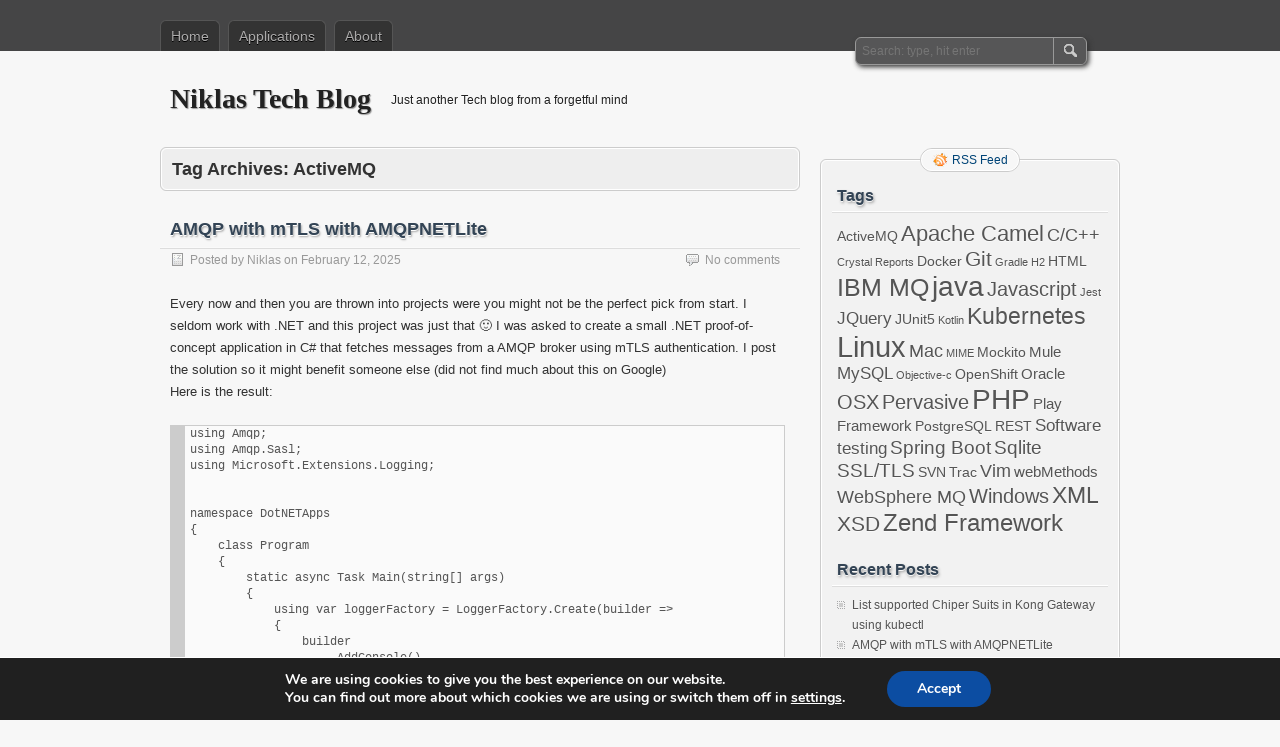

--- FILE ---
content_type: text/html; charset=UTF-8
request_url: https://blog.niklasottosson.com/tag/activemq/
body_size: 14917
content:
<!DOCTYPE html PUBLIC "-//W3C//DTD XHTML 1.0 Transitional//EN" "http://www.w3.org/TR/xhtml1/DTD/xhtml1-transitional.dtd">
<html xmlns="http://www.w3.org/1999/xhtml" lang="en-US">
<head profile="http://gmpg.org/xfn/11">
    <meta http-equiv="Content-Type" content="text/html; charset=UTF-8" />
    <title>ActiveMQ | Niklas Tech Blog</title>
    <link rel="stylesheet" type="text/css" media="all" href="https://usercontent.one/wp/blog.niklasottosson.com/wp-content/themes/zbench/style.css" />
    <link rel="pingback" href="https://blog.niklasottosson.com/xmlrpc.php" />
    <meta name='robots' content='max-image-preview:large' />
<link rel="alternate" type="application/rss+xml" title="Niklas Tech Blog &raquo; Feed" href="https://blog.niklasottosson.com/feed/" />
<link rel="alternate" type="application/rss+xml" title="Niklas Tech Blog &raquo; Comments Feed" href="https://blog.niklasottosson.com/comments/feed/" />
<link rel="alternate" type="application/rss+xml" title="Niklas Tech Blog &raquo; ActiveMQ Tag Feed" href="https://blog.niklasottosson.com/tag/activemq/feed/" />
<style id='wp-img-auto-sizes-contain-inline-css' type='text/css'>
img:is([sizes=auto i],[sizes^="auto," i]){contain-intrinsic-size:3000px 1500px}
/*# sourceURL=wp-img-auto-sizes-contain-inline-css */
</style>
<style id='wp-emoji-styles-inline-css' type='text/css'>

	img.wp-smiley, img.emoji {
		display: inline !important;
		border: none !important;
		box-shadow: none !important;
		height: 1em !important;
		width: 1em !important;
		margin: 0 0.07em !important;
		vertical-align: -0.1em !important;
		background: none !important;
		padding: 0 !important;
	}
/*# sourceURL=wp-emoji-styles-inline-css */
</style>
<style id='wp-block-library-inline-css' type='text/css'>
:root{--wp-block-synced-color:#7a00df;--wp-block-synced-color--rgb:122,0,223;--wp-bound-block-color:var(--wp-block-synced-color);--wp-editor-canvas-background:#ddd;--wp-admin-theme-color:#007cba;--wp-admin-theme-color--rgb:0,124,186;--wp-admin-theme-color-darker-10:#006ba1;--wp-admin-theme-color-darker-10--rgb:0,107,160.5;--wp-admin-theme-color-darker-20:#005a87;--wp-admin-theme-color-darker-20--rgb:0,90,135;--wp-admin-border-width-focus:2px}@media (min-resolution:192dpi){:root{--wp-admin-border-width-focus:1.5px}}.wp-element-button{cursor:pointer}:root .has-very-light-gray-background-color{background-color:#eee}:root .has-very-dark-gray-background-color{background-color:#313131}:root .has-very-light-gray-color{color:#eee}:root .has-very-dark-gray-color{color:#313131}:root .has-vivid-green-cyan-to-vivid-cyan-blue-gradient-background{background:linear-gradient(135deg,#00d084,#0693e3)}:root .has-purple-crush-gradient-background{background:linear-gradient(135deg,#34e2e4,#4721fb 50%,#ab1dfe)}:root .has-hazy-dawn-gradient-background{background:linear-gradient(135deg,#faaca8,#dad0ec)}:root .has-subdued-olive-gradient-background{background:linear-gradient(135deg,#fafae1,#67a671)}:root .has-atomic-cream-gradient-background{background:linear-gradient(135deg,#fdd79a,#004a59)}:root .has-nightshade-gradient-background{background:linear-gradient(135deg,#330968,#31cdcf)}:root .has-midnight-gradient-background{background:linear-gradient(135deg,#020381,#2874fc)}:root{--wp--preset--font-size--normal:16px;--wp--preset--font-size--huge:42px}.has-regular-font-size{font-size:1em}.has-larger-font-size{font-size:2.625em}.has-normal-font-size{font-size:var(--wp--preset--font-size--normal)}.has-huge-font-size{font-size:var(--wp--preset--font-size--huge)}.has-text-align-center{text-align:center}.has-text-align-left{text-align:left}.has-text-align-right{text-align:right}.has-fit-text{white-space:nowrap!important}#end-resizable-editor-section{display:none}.aligncenter{clear:both}.items-justified-left{justify-content:flex-start}.items-justified-center{justify-content:center}.items-justified-right{justify-content:flex-end}.items-justified-space-between{justify-content:space-between}.screen-reader-text{border:0;clip-path:inset(50%);height:1px;margin:-1px;overflow:hidden;padding:0;position:absolute;width:1px;word-wrap:normal!important}.screen-reader-text:focus{background-color:#ddd;clip-path:none;color:#444;display:block;font-size:1em;height:auto;left:5px;line-height:normal;padding:15px 23px 14px;text-decoration:none;top:5px;width:auto;z-index:100000}html :where(.has-border-color){border-style:solid}html :where([style*=border-top-color]){border-top-style:solid}html :where([style*=border-right-color]){border-right-style:solid}html :where([style*=border-bottom-color]){border-bottom-style:solid}html :where([style*=border-left-color]){border-left-style:solid}html :where([style*=border-width]){border-style:solid}html :where([style*=border-top-width]){border-top-style:solid}html :where([style*=border-right-width]){border-right-style:solid}html :where([style*=border-bottom-width]){border-bottom-style:solid}html :where([style*=border-left-width]){border-left-style:solid}html :where(img[class*=wp-image-]){height:auto;max-width:100%}:where(figure){margin:0 0 1em}html :where(.is-position-sticky){--wp-admin--admin-bar--position-offset:var(--wp-admin--admin-bar--height,0px)}@media screen and (max-width:600px){html :where(.is-position-sticky){--wp-admin--admin-bar--position-offset:0px}}

/*# sourceURL=wp-block-library-inline-css */
</style><style id='global-styles-inline-css' type='text/css'>
:root{--wp--preset--aspect-ratio--square: 1;--wp--preset--aspect-ratio--4-3: 4/3;--wp--preset--aspect-ratio--3-4: 3/4;--wp--preset--aspect-ratio--3-2: 3/2;--wp--preset--aspect-ratio--2-3: 2/3;--wp--preset--aspect-ratio--16-9: 16/9;--wp--preset--aspect-ratio--9-16: 9/16;--wp--preset--color--black: #000000;--wp--preset--color--cyan-bluish-gray: #abb8c3;--wp--preset--color--white: #ffffff;--wp--preset--color--pale-pink: #f78da7;--wp--preset--color--vivid-red: #cf2e2e;--wp--preset--color--luminous-vivid-orange: #ff6900;--wp--preset--color--luminous-vivid-amber: #fcb900;--wp--preset--color--light-green-cyan: #7bdcb5;--wp--preset--color--vivid-green-cyan: #00d084;--wp--preset--color--pale-cyan-blue: #8ed1fc;--wp--preset--color--vivid-cyan-blue: #0693e3;--wp--preset--color--vivid-purple: #9b51e0;--wp--preset--gradient--vivid-cyan-blue-to-vivid-purple: linear-gradient(135deg,rgb(6,147,227) 0%,rgb(155,81,224) 100%);--wp--preset--gradient--light-green-cyan-to-vivid-green-cyan: linear-gradient(135deg,rgb(122,220,180) 0%,rgb(0,208,130) 100%);--wp--preset--gradient--luminous-vivid-amber-to-luminous-vivid-orange: linear-gradient(135deg,rgb(252,185,0) 0%,rgb(255,105,0) 100%);--wp--preset--gradient--luminous-vivid-orange-to-vivid-red: linear-gradient(135deg,rgb(255,105,0) 0%,rgb(207,46,46) 100%);--wp--preset--gradient--very-light-gray-to-cyan-bluish-gray: linear-gradient(135deg,rgb(238,238,238) 0%,rgb(169,184,195) 100%);--wp--preset--gradient--cool-to-warm-spectrum: linear-gradient(135deg,rgb(74,234,220) 0%,rgb(151,120,209) 20%,rgb(207,42,186) 40%,rgb(238,44,130) 60%,rgb(251,105,98) 80%,rgb(254,248,76) 100%);--wp--preset--gradient--blush-light-purple: linear-gradient(135deg,rgb(255,206,236) 0%,rgb(152,150,240) 100%);--wp--preset--gradient--blush-bordeaux: linear-gradient(135deg,rgb(254,205,165) 0%,rgb(254,45,45) 50%,rgb(107,0,62) 100%);--wp--preset--gradient--luminous-dusk: linear-gradient(135deg,rgb(255,203,112) 0%,rgb(199,81,192) 50%,rgb(65,88,208) 100%);--wp--preset--gradient--pale-ocean: linear-gradient(135deg,rgb(255,245,203) 0%,rgb(182,227,212) 50%,rgb(51,167,181) 100%);--wp--preset--gradient--electric-grass: linear-gradient(135deg,rgb(202,248,128) 0%,rgb(113,206,126) 100%);--wp--preset--gradient--midnight: linear-gradient(135deg,rgb(2,3,129) 0%,rgb(40,116,252) 100%);--wp--preset--font-size--small: 13px;--wp--preset--font-size--medium: 20px;--wp--preset--font-size--large: 36px;--wp--preset--font-size--x-large: 42px;--wp--preset--spacing--20: 0.44rem;--wp--preset--spacing--30: 0.67rem;--wp--preset--spacing--40: 1rem;--wp--preset--spacing--50: 1.5rem;--wp--preset--spacing--60: 2.25rem;--wp--preset--spacing--70: 3.38rem;--wp--preset--spacing--80: 5.06rem;--wp--preset--shadow--natural: 6px 6px 9px rgba(0, 0, 0, 0.2);--wp--preset--shadow--deep: 12px 12px 50px rgba(0, 0, 0, 0.4);--wp--preset--shadow--sharp: 6px 6px 0px rgba(0, 0, 0, 0.2);--wp--preset--shadow--outlined: 6px 6px 0px -3px rgb(255, 255, 255), 6px 6px rgb(0, 0, 0);--wp--preset--shadow--crisp: 6px 6px 0px rgb(0, 0, 0);}:where(.is-layout-flex){gap: 0.5em;}:where(.is-layout-grid){gap: 0.5em;}body .is-layout-flex{display: flex;}.is-layout-flex{flex-wrap: wrap;align-items: center;}.is-layout-flex > :is(*, div){margin: 0;}body .is-layout-grid{display: grid;}.is-layout-grid > :is(*, div){margin: 0;}:where(.wp-block-columns.is-layout-flex){gap: 2em;}:where(.wp-block-columns.is-layout-grid){gap: 2em;}:where(.wp-block-post-template.is-layout-flex){gap: 1.25em;}:where(.wp-block-post-template.is-layout-grid){gap: 1.25em;}.has-black-color{color: var(--wp--preset--color--black) !important;}.has-cyan-bluish-gray-color{color: var(--wp--preset--color--cyan-bluish-gray) !important;}.has-white-color{color: var(--wp--preset--color--white) !important;}.has-pale-pink-color{color: var(--wp--preset--color--pale-pink) !important;}.has-vivid-red-color{color: var(--wp--preset--color--vivid-red) !important;}.has-luminous-vivid-orange-color{color: var(--wp--preset--color--luminous-vivid-orange) !important;}.has-luminous-vivid-amber-color{color: var(--wp--preset--color--luminous-vivid-amber) !important;}.has-light-green-cyan-color{color: var(--wp--preset--color--light-green-cyan) !important;}.has-vivid-green-cyan-color{color: var(--wp--preset--color--vivid-green-cyan) !important;}.has-pale-cyan-blue-color{color: var(--wp--preset--color--pale-cyan-blue) !important;}.has-vivid-cyan-blue-color{color: var(--wp--preset--color--vivid-cyan-blue) !important;}.has-vivid-purple-color{color: var(--wp--preset--color--vivid-purple) !important;}.has-black-background-color{background-color: var(--wp--preset--color--black) !important;}.has-cyan-bluish-gray-background-color{background-color: var(--wp--preset--color--cyan-bluish-gray) !important;}.has-white-background-color{background-color: var(--wp--preset--color--white) !important;}.has-pale-pink-background-color{background-color: var(--wp--preset--color--pale-pink) !important;}.has-vivid-red-background-color{background-color: var(--wp--preset--color--vivid-red) !important;}.has-luminous-vivid-orange-background-color{background-color: var(--wp--preset--color--luminous-vivid-orange) !important;}.has-luminous-vivid-amber-background-color{background-color: var(--wp--preset--color--luminous-vivid-amber) !important;}.has-light-green-cyan-background-color{background-color: var(--wp--preset--color--light-green-cyan) !important;}.has-vivid-green-cyan-background-color{background-color: var(--wp--preset--color--vivid-green-cyan) !important;}.has-pale-cyan-blue-background-color{background-color: var(--wp--preset--color--pale-cyan-blue) !important;}.has-vivid-cyan-blue-background-color{background-color: var(--wp--preset--color--vivid-cyan-blue) !important;}.has-vivid-purple-background-color{background-color: var(--wp--preset--color--vivid-purple) !important;}.has-black-border-color{border-color: var(--wp--preset--color--black) !important;}.has-cyan-bluish-gray-border-color{border-color: var(--wp--preset--color--cyan-bluish-gray) !important;}.has-white-border-color{border-color: var(--wp--preset--color--white) !important;}.has-pale-pink-border-color{border-color: var(--wp--preset--color--pale-pink) !important;}.has-vivid-red-border-color{border-color: var(--wp--preset--color--vivid-red) !important;}.has-luminous-vivid-orange-border-color{border-color: var(--wp--preset--color--luminous-vivid-orange) !important;}.has-luminous-vivid-amber-border-color{border-color: var(--wp--preset--color--luminous-vivid-amber) !important;}.has-light-green-cyan-border-color{border-color: var(--wp--preset--color--light-green-cyan) !important;}.has-vivid-green-cyan-border-color{border-color: var(--wp--preset--color--vivid-green-cyan) !important;}.has-pale-cyan-blue-border-color{border-color: var(--wp--preset--color--pale-cyan-blue) !important;}.has-vivid-cyan-blue-border-color{border-color: var(--wp--preset--color--vivid-cyan-blue) !important;}.has-vivid-purple-border-color{border-color: var(--wp--preset--color--vivid-purple) !important;}.has-vivid-cyan-blue-to-vivid-purple-gradient-background{background: var(--wp--preset--gradient--vivid-cyan-blue-to-vivid-purple) !important;}.has-light-green-cyan-to-vivid-green-cyan-gradient-background{background: var(--wp--preset--gradient--light-green-cyan-to-vivid-green-cyan) !important;}.has-luminous-vivid-amber-to-luminous-vivid-orange-gradient-background{background: var(--wp--preset--gradient--luminous-vivid-amber-to-luminous-vivid-orange) !important;}.has-luminous-vivid-orange-to-vivid-red-gradient-background{background: var(--wp--preset--gradient--luminous-vivid-orange-to-vivid-red) !important;}.has-very-light-gray-to-cyan-bluish-gray-gradient-background{background: var(--wp--preset--gradient--very-light-gray-to-cyan-bluish-gray) !important;}.has-cool-to-warm-spectrum-gradient-background{background: var(--wp--preset--gradient--cool-to-warm-spectrum) !important;}.has-blush-light-purple-gradient-background{background: var(--wp--preset--gradient--blush-light-purple) !important;}.has-blush-bordeaux-gradient-background{background: var(--wp--preset--gradient--blush-bordeaux) !important;}.has-luminous-dusk-gradient-background{background: var(--wp--preset--gradient--luminous-dusk) !important;}.has-pale-ocean-gradient-background{background: var(--wp--preset--gradient--pale-ocean) !important;}.has-electric-grass-gradient-background{background: var(--wp--preset--gradient--electric-grass) !important;}.has-midnight-gradient-background{background: var(--wp--preset--gradient--midnight) !important;}.has-small-font-size{font-size: var(--wp--preset--font-size--small) !important;}.has-medium-font-size{font-size: var(--wp--preset--font-size--medium) !important;}.has-large-font-size{font-size: var(--wp--preset--font-size--large) !important;}.has-x-large-font-size{font-size: var(--wp--preset--font-size--x-large) !important;}
/*# sourceURL=global-styles-inline-css */
</style>

<style id='classic-theme-styles-inline-css' type='text/css'>
/*! This file is auto-generated */
.wp-block-button__link{color:#fff;background-color:#32373c;border-radius:9999px;box-shadow:none;text-decoration:none;padding:calc(.667em + 2px) calc(1.333em + 2px);font-size:1.125em}.wp-block-file__button{background:#32373c;color:#fff;text-decoration:none}
/*# sourceURL=/wp-includes/css/classic-themes.min.css */
</style>
<link rel='stylesheet' id='moove_gdpr_frontend-css' href='https://usercontent.one/wp/blog.niklasottosson.com/wp-content/plugins/gdpr-cookie-compliance/dist/styles/gdpr-main.css?ver=4.15.10' type='text/css' media='all' />
<style id='moove_gdpr_frontend-inline-css' type='text/css'>
#moove_gdpr_cookie_modal,#moove_gdpr_cookie_info_bar,.gdpr_cookie_settings_shortcode_content{font-family:Nunito,sans-serif}#moove_gdpr_save_popup_settings_button{background-color:#373737;color:#fff}#moove_gdpr_save_popup_settings_button:hover{background-color:#000}#moove_gdpr_cookie_info_bar .moove-gdpr-info-bar-container .moove-gdpr-info-bar-content a.mgbutton,#moove_gdpr_cookie_info_bar .moove-gdpr-info-bar-container .moove-gdpr-info-bar-content button.mgbutton{background-color:#0c4da2}#moove_gdpr_cookie_modal .moove-gdpr-modal-content .moove-gdpr-modal-footer-content .moove-gdpr-button-holder a.mgbutton,#moove_gdpr_cookie_modal .moove-gdpr-modal-content .moove-gdpr-modal-footer-content .moove-gdpr-button-holder button.mgbutton,.gdpr_cookie_settings_shortcode_content .gdpr-shr-button.button-green{background-color:#0c4da2;border-color:#0c4da2}#moove_gdpr_cookie_modal .moove-gdpr-modal-content .moove-gdpr-modal-footer-content .moove-gdpr-button-holder a.mgbutton:hover,#moove_gdpr_cookie_modal .moove-gdpr-modal-content .moove-gdpr-modal-footer-content .moove-gdpr-button-holder button.mgbutton:hover,.gdpr_cookie_settings_shortcode_content .gdpr-shr-button.button-green:hover{background-color:#fff;color:#0c4da2}#moove_gdpr_cookie_modal .moove-gdpr-modal-content .moove-gdpr-modal-close i,#moove_gdpr_cookie_modal .moove-gdpr-modal-content .moove-gdpr-modal-close span.gdpr-icon{background-color:#0c4da2;border:1px solid #0c4da2}#moove_gdpr_cookie_info_bar span.change-settings-button.focus-g,#moove_gdpr_cookie_info_bar span.change-settings-button:focus,#moove_gdpr_cookie_info_bar button.change-settings-button.focus-g,#moove_gdpr_cookie_info_bar button.change-settings-button:focus{-webkit-box-shadow:0 0 1px 3px #0c4da2;-moz-box-shadow:0 0 1px 3px #0c4da2;box-shadow:0 0 1px 3px #0c4da2}#moove_gdpr_cookie_modal .moove-gdpr-modal-content .moove-gdpr-modal-close i:hover,#moove_gdpr_cookie_modal .moove-gdpr-modal-content .moove-gdpr-modal-close span.gdpr-icon:hover,#moove_gdpr_cookie_info_bar span[data-href]>u.change-settings-button{color:#0c4da2}#moove_gdpr_cookie_modal .moove-gdpr-modal-content .moove-gdpr-modal-left-content #moove-gdpr-menu li.menu-item-selected a span.gdpr-icon,#moove_gdpr_cookie_modal .moove-gdpr-modal-content .moove-gdpr-modal-left-content #moove-gdpr-menu li.menu-item-selected button span.gdpr-icon{color:inherit}#moove_gdpr_cookie_modal .moove-gdpr-modal-content .moove-gdpr-modal-left-content #moove-gdpr-menu li a span.gdpr-icon,#moove_gdpr_cookie_modal .moove-gdpr-modal-content .moove-gdpr-modal-left-content #moove-gdpr-menu li button span.gdpr-icon{color:inherit}#moove_gdpr_cookie_modal .gdpr-acc-link{line-height:0;font-size:0;color:transparent;position:absolute}#moove_gdpr_cookie_modal .moove-gdpr-modal-content .moove-gdpr-modal-close:hover i,#moove_gdpr_cookie_modal .moove-gdpr-modal-content .moove-gdpr-modal-left-content #moove-gdpr-menu li a,#moove_gdpr_cookie_modal .moove-gdpr-modal-content .moove-gdpr-modal-left-content #moove-gdpr-menu li button,#moove_gdpr_cookie_modal .moove-gdpr-modal-content .moove-gdpr-modal-left-content #moove-gdpr-menu li button i,#moove_gdpr_cookie_modal .moove-gdpr-modal-content .moove-gdpr-modal-left-content #moove-gdpr-menu li a i,#moove_gdpr_cookie_modal .moove-gdpr-modal-content .moove-gdpr-tab-main .moove-gdpr-tab-main-content a:hover,#moove_gdpr_cookie_info_bar.moove-gdpr-dark-scheme .moove-gdpr-info-bar-container .moove-gdpr-info-bar-content a.mgbutton:hover,#moove_gdpr_cookie_info_bar.moove-gdpr-dark-scheme .moove-gdpr-info-bar-container .moove-gdpr-info-bar-content button.mgbutton:hover,#moove_gdpr_cookie_info_bar.moove-gdpr-dark-scheme .moove-gdpr-info-bar-container .moove-gdpr-info-bar-content a:hover,#moove_gdpr_cookie_info_bar.moove-gdpr-dark-scheme .moove-gdpr-info-bar-container .moove-gdpr-info-bar-content button:hover,#moove_gdpr_cookie_info_bar.moove-gdpr-dark-scheme .moove-gdpr-info-bar-container .moove-gdpr-info-bar-content span.change-settings-button:hover,#moove_gdpr_cookie_info_bar.moove-gdpr-dark-scheme .moove-gdpr-info-bar-container .moove-gdpr-info-bar-content button.change-settings-button:hover,#moove_gdpr_cookie_info_bar.moove-gdpr-dark-scheme .moove-gdpr-info-bar-container .moove-gdpr-info-bar-content u.change-settings-button:hover,#moove_gdpr_cookie_info_bar span[data-href]>u.change-settings-button,#moove_gdpr_cookie_info_bar.moove-gdpr-dark-scheme .moove-gdpr-info-bar-container .moove-gdpr-info-bar-content a.mgbutton.focus-g,#moove_gdpr_cookie_info_bar.moove-gdpr-dark-scheme .moove-gdpr-info-bar-container .moove-gdpr-info-bar-content button.mgbutton.focus-g,#moove_gdpr_cookie_info_bar.moove-gdpr-dark-scheme .moove-gdpr-info-bar-container .moove-gdpr-info-bar-content a.focus-g,#moove_gdpr_cookie_info_bar.moove-gdpr-dark-scheme .moove-gdpr-info-bar-container .moove-gdpr-info-bar-content button.focus-g,#moove_gdpr_cookie_info_bar.moove-gdpr-dark-scheme .moove-gdpr-info-bar-container .moove-gdpr-info-bar-content a.mgbutton:focus,#moove_gdpr_cookie_info_bar.moove-gdpr-dark-scheme .moove-gdpr-info-bar-container .moove-gdpr-info-bar-content button.mgbutton:focus,#moove_gdpr_cookie_info_bar.moove-gdpr-dark-scheme .moove-gdpr-info-bar-container .moove-gdpr-info-bar-content a:focus,#moove_gdpr_cookie_info_bar.moove-gdpr-dark-scheme .moove-gdpr-info-bar-container .moove-gdpr-info-bar-content button:focus,#moove_gdpr_cookie_info_bar.moove-gdpr-dark-scheme .moove-gdpr-info-bar-container .moove-gdpr-info-bar-content span.change-settings-button.focus-g,span.change-settings-button:focus,button.change-settings-button.focus-g,button.change-settings-button:focus,#moove_gdpr_cookie_info_bar.moove-gdpr-dark-scheme .moove-gdpr-info-bar-container .moove-gdpr-info-bar-content u.change-settings-button.focus-g,#moove_gdpr_cookie_info_bar.moove-gdpr-dark-scheme .moove-gdpr-info-bar-container .moove-gdpr-info-bar-content u.change-settings-button:focus{color:#0c4da2}#moove_gdpr_cookie_modal.gdpr_lightbox-hide{display:none}
/*# sourceURL=moove_gdpr_frontend-inline-css */
</style>
<script type="text/javascript" src="https://usercontent.one/wp/blog.niklasottosson.com/wp-content/plugins/stop-user-enumeration/frontend/js/frontend.js?ver=1.7.7" id="stop-user-enumeration-js" defer="defer" data-wp-strategy="defer"></script>
<script type="text/javascript" src="https://blog.niklasottosson.com/wp-includes/js/jquery/jquery.min.js?ver=3.7.1" id="jquery-core-js"></script>
<script type="text/javascript" src="https://blog.niklasottosson.com/wp-includes/js/jquery/jquery-migrate.min.js?ver=3.4.1" id="jquery-migrate-js"></script>
<link rel="https://api.w.org/" href="https://blog.niklasottosson.com/wp-json/" /><link rel="alternate" title="JSON" type="application/json" href="https://blog.niklasottosson.com/wp-json/wp/v2/tags/86" /><link rel="EditURI" type="application/rsd+xml" title="RSD" href="https://blog.niklasottosson.com/xmlrpc.php?rsd" />
<meta name="generator" content="WordPress 6.9" />
<style>[class*=" icon-oc-"],[class^=icon-oc-]{speak:none;font-style:normal;font-weight:400;font-variant:normal;text-transform:none;line-height:1;-webkit-font-smoothing:antialiased;-moz-osx-font-smoothing:grayscale}.icon-oc-one-com-white-32px-fill:before{content:"901"}.icon-oc-one-com:before{content:"900"}#one-com-icon,.toplevel_page_onecom-wp .wp-menu-image{speak:none;display:flex;align-items:center;justify-content:center;text-transform:none;line-height:1;-webkit-font-smoothing:antialiased;-moz-osx-font-smoothing:grayscale}.onecom-wp-admin-bar-item>a,.toplevel_page_onecom-wp>.wp-menu-name{font-size:16px;font-weight:400;line-height:1}.toplevel_page_onecom-wp>.wp-menu-name img{width:69px;height:9px;}.wp-submenu-wrap.wp-submenu>.wp-submenu-head>img{width:88px;height:auto}.onecom-wp-admin-bar-item>a img{height:7px!important}.onecom-wp-admin-bar-item>a img,.toplevel_page_onecom-wp>.wp-menu-name img{opacity:.8}.onecom-wp-admin-bar-item.hover>a img,.toplevel_page_onecom-wp.wp-has-current-submenu>.wp-menu-name img,li.opensub>a.toplevel_page_onecom-wp>.wp-menu-name img{opacity:1}#one-com-icon:before,.onecom-wp-admin-bar-item>a:before,.toplevel_page_onecom-wp>.wp-menu-image:before{content:'';position:static!important;background-color:rgba(240,245,250,.4);border-radius:102px;width:18px;height:18px;padding:0!important}.onecom-wp-admin-bar-item>a:before{width:14px;height:14px}.onecom-wp-admin-bar-item.hover>a:before,.toplevel_page_onecom-wp.opensub>a>.wp-menu-image:before,.toplevel_page_onecom-wp.wp-has-current-submenu>.wp-menu-image:before{background-color:#76b82a}.onecom-wp-admin-bar-item>a{display:inline-flex!important;align-items:center;justify-content:center}#one-com-logo-wrapper{font-size:4em}#one-com-icon{vertical-align:middle}.imagify-welcome{display:none !important;}</style>	<link type="text/css" rel="stylesheet" href="https://usercontent.one/wp/blog.niklasottosson.com/wp-content/plugins/syntax-highlighter-and-code-prettifier/styles/shCore.css" />
	<link type="text/css" rel="stylesheet" href="https://usercontent.one/wp/blog.niklasottosson.com/wp-content/plugins/syntax-highlighter-and-code-prettifier/styles/shThemeDefault.css" />
	<script type="text/javascript" src="https://usercontent.one/wp/blog.niklasottosson.com/wp-content/plugins/syntax-highlighter-and-code-prettifier/scripts/shCore.js"></script>
	<script type="text/javascript" src="https://usercontent.one/wp/blog.niklasottosson.com/wp-content/plugins/syntax-highlighter-and-code-prettifier/scripts/shBrushBash.js"></script>
	<script type="text/javascript" src="https://usercontent.one/wp/blog.niklasottosson.com/wp-content/plugins/syntax-highlighter-and-code-prettifier/scripts/shBrushCpp.js"></script>
	<script type="text/javascript" src="https://usercontent.one/wp/blog.niklasottosson.com/wp-content/plugins/syntax-highlighter-and-code-prettifier/scripts/shBrushCSharp.js"></script>
	<script type="text/javascript" src="https://usercontent.one/wp/blog.niklasottosson.com/wp-content/plugins/syntax-highlighter-and-code-prettifier/scripts/shBrushCss.js"></script>
	<script type="text/javascript" src="https://usercontent.one/wp/blog.niklasottosson.com/wp-content/plugins/syntax-highlighter-and-code-prettifier/scripts/shBrushDelphi.js"></script>
	<script type="text/javascript" src="https://usercontent.one/wp/blog.niklasottosson.com/wp-content/plugins/syntax-highlighter-and-code-prettifier/scripts/shBrushDiff.js"></script>
	<script type="text/javascript" src="https://usercontent.one/wp/blog.niklasottosson.com/wp-content/plugins/syntax-highlighter-and-code-prettifier/scripts/shBrushGroovy.js"></script>
	<script type="text/javascript" src="https://usercontent.one/wp/blog.niklasottosson.com/wp-content/plugins/syntax-highlighter-and-code-prettifier/scripts/shBrushJava.js"></script>
	<script type="text/javascript" src="https://usercontent.one/wp/blog.niklasottosson.com/wp-content/plugins/syntax-highlighter-and-code-prettifier/scripts/shBrushJScript.js"></script>
	<script type="text/javascript" src="https://usercontent.one/wp/blog.niklasottosson.com/wp-content/plugins/syntax-highlighter-and-code-prettifier/scripts/shBrushPerl.js"></script>
	<script type="text/javascript" src="https://usercontent.one/wp/blog.niklasottosson.com/wp-content/plugins/syntax-highlighter-and-code-prettifier/scripts/shBrushPhp.js"></script>
	<script type="text/javascript" src="https://usercontent.one/wp/blog.niklasottosson.com/wp-content/plugins/syntax-highlighter-and-code-prettifier/scripts/shBrushPlain.js"></script>
	<script type="text/javascript" src="https://usercontent.one/wp/blog.niklasottosson.com/wp-content/plugins/syntax-highlighter-and-code-prettifier/scripts/shBrushPython.js"></script>
	<script type="text/javascript" src="https://usercontent.one/wp/blog.niklasottosson.com/wp-content/plugins/syntax-highlighter-and-code-prettifier/scripts/shBrushRuby.js"></script>
	<script type="text/javascript" src="https://usercontent.one/wp/blog.niklasottosson.com/wp-content/plugins/syntax-highlighter-and-code-prettifier/scripts/shBrushScala.js"></script>
	<script type="text/javascript" src="https://usercontent.one/wp/blog.niklasottosson.com/wp-content/plugins/syntax-highlighter-and-code-prettifier/scripts/shBrushSql.js"></script>
	<script type="text/javascript" src="https://usercontent.one/wp/blog.niklasottosson.com/wp-content/plugins/syntax-highlighter-and-code-prettifier/scripts/shBrushVb.js"></script>
	<script type="text/javascript" src="https://usercontent.one/wp/blog.niklasottosson.com/wp-content/plugins/syntax-highlighter-and-code-prettifier/scripts/shBrushXml.js"></script>
	<script type="text/javascript">		
		SyntaxHighlighter.config.clipboardSwf = 'https://usercontent.one/wp/blog.niklasottosson.com/wp-content/plugins/syntax-highlighter-and-code-prettifier/scripts/clipboard.swf';
		SyntaxHighlighter.all();
	</script>
	<script type="text/javascript" src="https://blog.niklasottosson.com/wp-includes/js/tw-sack.min.js?ver=1.6.1" id="sack-js"></script>
    <meta name="viewport" content="width=device-width"/><!-- for mobile -->
</head>
<body class="archive tag tag-activemq tag-86 wp-theme-zbench">
<div id="nav">
    <div class="nav-inside">
        <div id="menus">
            <ul id="menus-dt" class="menus-dt">
                <li><a href="https://blog.niklasottosson.com/">Home</a></li><li class="page_item page-item-844"><a href="https://blog.niklasottosson.com/applications/">Applications</a></li>
<li class="page_item page-item-117"><a href="https://blog.niklasottosson.com/about/">About</a></li>
            </ul>
            <ul id="menus-m" class="menus-m">
                <li>Menu</li>
            </ul>
        </div>
        <div id="search">
            <form id="searchform" method="get" action="https://blog.niklasottosson.com/">
    <input type="text" name="s" id="s" value="" placeholder="Search: type, hit enter" size="35" maxlength="50" />
    <input type="submit" id="searchsubmit" value="SEARCH" />
</form>
        </div>
    </div>
</div>
<div id="header">
    <div class="site_title">
        <h1><a href="https://blog.niklasottosson.com/">Niklas Tech Blog</a></h1>
        <h2>Just another Tech blog from a forgetful mind</h2>
        <div class="clear"></div>
    </div>
    </div>
<div id="wrapper">
<div id="content">
    <div class="page-title">
                    <h1>Tag Archives: <span>ActiveMQ</span></h1>
            </div>

            <div class="post-4032 post type-post status-publish format-standard hentry category-activemq category-windows tag-net tag-activemq tag-c-2" id="post-4032"><!-- post div -->
                        <h2 class="title"><a href="https://blog.niklasottosson.com/windows/amqp-with-mtls-with-amqpnetlite/" title="Permalink to AMQP with mTLS with AMQPNETLite">AMQP with mTLS with AMQPNETLite</a></h2>

            <div class="post-info-top">
   <span class="post-info-date">
    Posted by           <a href="https://blog.niklasottosson.com/author/malen/" title="View all posts by Niklas" rel="author">Niklas</a>
    on    <a href="https://blog.niklasottosson.com/windows/amqp-with-mtls-with-amqpnetlite/" title="09:46" rel="bookmark">February 12, 2025</a>
       </span>
                <span class="gotocomments"><a href="https://blog.niklasottosson.com/windows/amqp-with-mtls-with-amqpnetlite/#respond">No comments</a></span>
            </div>

            <div class="clear"></div>
            <div class="entry">
                <p>Every now and then you are thrown into projects were you might not be the perfect pick from start. I seldom work with .NET and this project was just that 🙂 I was asked to create a small .NET proof-of-concept application in C# that fetches messages from a AMQP broker using mTLS authentication. I post the solution so it might benefit someone else (did not find much about this on Google)<br />
Here is the result:</p>
<pre class="brush:csharp">
using Amqp;
using Amqp.Sasl;
using Microsoft.Extensions.Logging;


namespace DotNETApps
{
    class Program
    {
        static async Task Main(string[] args)
        {
            using var loggerFactory = LoggerFactory.Create(builder =>
            {
                builder
                    .AddConsole()
                    .SetMinimumLevel(LogLevel.Debug);
            });

            ILogger logger = loggerFactory.CreateLogger&lt;Program&gt;();

            logger.LogInformation("Application started.");

            Address address = new Address("amqps://mydomain:5671");

            var factory = new ConnectionFactory();
            factory.SSL.ClientCertificates.Add(new 
                  System.Security.Cryptography.X509Certificates
                         .X509Certificate2("c:\\myclientcert.pfx", "secret"));

            factory.SASL.Profile = SaslProfile.Anonymous;

            try {
                logger.LogInformation("Connecting to broker...");
                Connection connection = await factory.CreateAsync(address);
                logger.LogInformation("Connected to broker.");

                Session session = new Session(connection);
                ReceiverLink receiver = 
                         new ReceiverLink(session, "receiver-link", "MYQUEU");

                Console.WriteLine("Receiver connected to broker.");

                Message message = await Task.Run(() =&gt; 
                          receiver.Receive(TimeSpan.FromMilliseconds(2000)));

                if (message == null)
                {
                    Console.WriteLine("No message received.");
                    receiver.Close();
                    session.Close();
                    connection.Close();
                    return;
                }

                Console.WriteLine("Received " + message.Body);
                receiver.Accept(message);

                receiver.Close();
                session.Close();
                connection.Close();
            }
            catch (Exception e)
            {
                logger.LogError(e, "An error while processing messages.");
            }

            logger.LogInformation("Application ended.");
        }
    }
}
</pre>
<p>Tested on Windows 10, AMQPNETLite v2.4.11, .NET 8.0 and Visual Studio Code 1.97.0</p>
            </div><!-- END entry -->
        </div><!-- END post -->
            <div class="post-3406 post type-post status-publish format-standard hentry category-activemq tag-activemq tag-javascript" id="post-3406"><!-- post div -->
                        <h2 class="title"><a href="https://blog.niklasottosson.com/activemq/a-simple-chat-application-with-javascript-and-activemq-using-stomp-messaging/" title="Permalink to A simple chat application with javascript and ActiveMQ using STOMP messaging">A simple chat application with javascript and ActiveMQ using STOMP messaging</a></h2>

            <div class="post-info-top">
   <span class="post-info-date">
    Posted by           <a href="https://blog.niklasottosson.com/author/malen/" title="View all posts by Niklas" rel="author">Niklas</a>
    on    <a href="https://blog.niklasottosson.com/activemq/a-simple-chat-application-with-javascript-and-activemq-using-stomp-messaging/" title="19:21" rel="bookmark">January 8, 2022</a>
       </span>
                <span class="gotocomments"><span>Comments Off<span class="screen-reader-text"> on A simple chat application with javascript and ActiveMQ using STOMP messaging</span></span></span>
            </div>

            <div class="clear"></div>
            <div class="entry">
                <p>Here is a small chat program that can be used for building a rich chat application, or if you just want a very simple chat program for your friends. It contains sending and receiving STOMP messages from an Apache ActiveMQ topic.</p>
<p><strong>Prerequisites:</strong><br />
* <strong>Apace ActiveMQ server</strong> which can be found here: <i>https://activemq.apache.org/components/classic/download/</i> Usually no configuration needed. Just start the server (<i>./activemq start</i>) and everything should work ok<br />
* <strong>Stomp.js</strong>. A helper script for handling the WebSocket communication between ActiveMQ and your javascript application. This script can be found here, courtesy of Jeff Mesnil and Mark Broadbent: <i>https://github.com/jmesnil/stomp-websocket/tree/master/lib</i></p>
<p><strong>HTML:</strong></p>
<pre class="brush:html">&lt;!DOCTYPE html&gt;
&lt;html lang="en"&gt;
&lt;head&gt;
    &lt;meta charset="UTF-8"&gt;
    &lt;title&gt;A simple ActiveMQ chat application&lt;/title&gt;
    
    &lt;script src="stomp.js"&gt;&lt;/script&gt;
    &lt;script src="index.js"&gt;&lt;/script&gt;
&lt;/head&gt;
&lt;body&gt;
    &lt;textarea id="chat" rows="10" cols="35"&gt;&lt;/textarea&gt;
    &lt;br /&gt;
    &lt;input id="message" size="40" type="text"&gt;
    &lt;br /&gt;
    &lt;button id="send" type="button" onclick="send()"&gt;Send&lt;/button&gt;
&lt;/body&gt;
&lt;/html&gt;</pre>
<p><strong>Javascript:</strong></p>
<pre class="brush:javascript">// Setup websocket connection
const client = Stomp.client("ws://localhost:61614/stomp", "v11.stomp");
// Setup header options
const headers = {id: 'JUST.FCX', ack: 'client'};

// Connect to ActiveMQ (via websocket)
client.connect("admin", "admin", function () {
    // Setup subscription of topic (/topic/chat)
    client.subscribe("/topic/chat",
        function (message) {
            const msg = message.body;
            // Add message to textarea
            document.getElementById("chat").value += msg + "\n";
            // Acknowledge the message
            message.ack();
        }, headers);
});

function send() {
    const message = document.getElementById("message");
    // Send message to topic (/topic/chat)
    client.send("/topic/chat", {}, message.value);
    // Reset input field
    message.value = "";
}
</pre>
<p>Tested on OSX 10.15.7 and Apache ActiveMQ v5.16.3</p>
            </div><!-- END entry -->
        </div><!-- END post -->
    
    </div><!--content-->
<div id="sidebar-border">
    <div id="rss_border">
        <div class="rss_border">
            <div id="rss_wrap">
                <div class="rss_wrap">
                                        <a class="rss rss_text"
                       href="https://blog.niklasottosson.com/feed/"
                       rel="bookmark"
                       title="RSS Feed">
                        RSS Feed                    </a>

                    
                    
                    
                    
                                    </div>
            </div>
        </div>
    </div>
    <div id="sidebar">

        <div id="tag_cloud-3" class="widget widget_tag_cloud"><h3 class="widgettitle">Tags</h3><div class="tagcloud"><a href="https://blog.niklasottosson.com/tag/activemq/" class="tag-cloud-link tag-link-86 tag-link-position-1" style="font-size: 10.135593220339pt;" aria-label="ActiveMQ (2 items)">ActiveMQ</a>
<a href="https://blog.niklasottosson.com/tag/apache-camel/" class="tag-cloud-link tag-link-94 tag-link-position-2" style="font-size: 16.305084745763pt;" aria-label="Apache Camel (9 items)">Apache Camel</a>
<a href="https://blog.niklasottosson.com/tag/cc/" class="tag-cloud-link tag-link-57 tag-link-position-3" style="font-size: 13.694915254237pt;" aria-label="C/C++ (5 items)">C/C++</a>
<a href="https://blog.niklasottosson.com/tag/crystal-reports/" class="tag-cloud-link tag-link-30 tag-link-position-4" style="font-size: 8pt;" aria-label="Crystal Reports (1 item)">Crystal Reports</a>
<a href="https://blog.niklasottosson.com/tag/docker/" class="tag-cloud-link tag-link-85 tag-link-position-5" style="font-size: 10.135593220339pt;" aria-label="Docker (2 items)">Docker</a>
<a href="https://blog.niklasottosson.com/tag/git/" class="tag-cloud-link tag-link-65 tag-link-position-6" style="font-size: 15.71186440678pt;" aria-label="Git (8 items)">Git</a>
<a href="https://blog.niklasottosson.com/tag/gradle/" class="tag-cloud-link tag-link-77 tag-link-position-7" style="font-size: 8pt;" aria-label="Gradle (1 item)">Gradle</a>
<a href="https://blog.niklasottosson.com/tag/h2/" class="tag-cloud-link tag-link-81 tag-link-position-8" style="font-size: 8pt;" aria-label="H2 (1 item)">H2</a>
<a href="https://blog.niklasottosson.com/tag/html/" class="tag-cloud-link tag-link-56 tag-link-position-9" style="font-size: 10.135593220339pt;" aria-label="HTML (2 items)">HTML</a>
<a href="https://blog.niklasottosson.com/tag/ibm-mq/" class="tag-cloud-link tag-link-62 tag-link-position-10" style="font-size: 18.440677966102pt;" aria-label="IBM MQ (14 items)">IBM MQ</a>
<a href="https://blog.niklasottosson.com/tag/java/" class="tag-cloud-link tag-link-48 tag-link-position-11" style="font-size: 21.050847457627pt;" aria-label="java (24 items)">java</a>
<a href="https://blog.niklasottosson.com/tag/javascript/" class="tag-cloud-link tag-link-50 tag-link-position-12" style="font-size: 15.118644067797pt;" aria-label="Javascript (7 items)">Javascript</a>
<a href="https://blog.niklasottosson.com/tag/jest/" class="tag-cloud-link tag-link-80 tag-link-position-13" style="font-size: 8pt;" aria-label="Jest (1 item)">Jest</a>
<a href="https://blog.niklasottosson.com/tag/jquery/" class="tag-cloud-link tag-link-40 tag-link-position-14" style="font-size: 12.745762711864pt;" aria-label="JQuery (4 items)">JQuery</a>
<a href="https://blog.niklasottosson.com/tag/junit5/" class="tag-cloud-link tag-link-78 tag-link-position-15" style="font-size: 10.135593220339pt;" aria-label="JUnit5 (2 items)">JUnit5</a>
<a href="https://blog.niklasottosson.com/tag/kotlin/" class="tag-cloud-link tag-link-83 tag-link-position-16" style="font-size: 8pt;" aria-label="Kotlin (1 item)">Kotlin</a>
<a href="https://blog.niklasottosson.com/tag/kubernetes/" class="tag-cloud-link tag-link-97 tag-link-position-17" style="font-size: 17.610169491525pt;" aria-label="Kubernetes (12 items)">Kubernetes</a>
<a href="https://blog.niklasottosson.com/tag/linux/" class="tag-cloud-link tag-link-51 tag-link-position-18" style="font-size: 22pt;" aria-label="Linux (29 items)">Linux</a>
<a href="https://blog.niklasottosson.com/tag/mac/" class="tag-cloud-link tag-link-52 tag-link-position-19" style="font-size: 13.694915254237pt;" aria-label="Mac (5 items)">Mac</a>
<a href="https://blog.niklasottosson.com/tag/mime/" class="tag-cloud-link tag-link-44 tag-link-position-20" style="font-size: 8pt;" aria-label="MIME (1 item)">MIME</a>
<a href="https://blog.niklasottosson.com/tag/mockito/" class="tag-cloud-link tag-link-73 tag-link-position-21" style="font-size: 10.135593220339pt;" aria-label="Mockito (2 items)">Mockito</a>
<a href="https://blog.niklasottosson.com/tag/mule/" class="tag-cloud-link tag-link-89 tag-link-position-22" style="font-size: 11.559322033898pt;" aria-label="Mule (3 items)">Mule</a>
<a href="https://blog.niklasottosson.com/tag/mysql/" class="tag-cloud-link tag-link-12 tag-link-position-23" style="font-size: 12.745762711864pt;" aria-label="MySQL (4 items)">MySQL</a>
<a href="https://blog.niklasottosson.com/tag/objective-c/" class="tag-cloud-link tag-link-13 tag-link-position-24" style="font-size: 8pt;" aria-label="Objective-c (1 item)">Objective-c</a>
<a href="https://blog.niklasottosson.com/tag/openshift/" class="tag-cloud-link tag-link-72 tag-link-position-25" style="font-size: 10.135593220339pt;" aria-label="OpenShift (2 items)">OpenShift</a>
<a href="https://blog.niklasottosson.com/tag/oracle/" class="tag-cloud-link tag-link-14 tag-link-position-26" style="font-size: 11.559322033898pt;" aria-label="Oracle (3 items)">Oracle</a>
<a href="https://blog.niklasottosson.com/tag/osx/" class="tag-cloud-link tag-link-15 tag-link-position-27" style="font-size: 15.118644067797pt;" aria-label="OSX (7 items)">OSX</a>
<a href="https://blog.niklasottosson.com/tag/pervasive/" class="tag-cloud-link tag-link-16 tag-link-position-28" style="font-size: 15.118644067797pt;" aria-label="Pervasive (7 items)">Pervasive</a>
<a href="https://blog.niklasottosson.com/tag/php/" class="tag-cloud-link tag-link-53 tag-link-position-29" style="font-size: 20.813559322034pt;" aria-label="PHP (23 items)">PHP</a>
<a href="https://blog.niklasottosson.com/tag/play-framework/" class="tag-cloud-link tag-link-60 tag-link-position-30" style="font-size: 11.559322033898pt;" aria-label="Play Framework (3 items)">Play Framework</a>
<a href="https://blog.niklasottosson.com/tag/postgresql/" class="tag-cloud-link tag-link-35 tag-link-position-31" style="font-size: 10.135593220339pt;" aria-label="PostgreSQL (2 items)">PostgreSQL</a>
<a href="https://blog.niklasottosson.com/tag/rest/" class="tag-cloud-link tag-link-18 tag-link-position-32" style="font-size: 10.135593220339pt;" aria-label="REST (2 items)">REST</a>
<a href="https://blog.niklasottosson.com/tag/software-testing/" class="tag-cloud-link tag-link-20 tag-link-position-33" style="font-size: 12.745762711864pt;" aria-label="Software testing (4 items)">Software testing</a>
<a href="https://blog.niklasottosson.com/tag/spring-boot/" class="tag-cloud-link tag-link-74 tag-link-position-34" style="font-size: 14.525423728814pt;" aria-label="Spring Boot (6 items)">Spring Boot</a>
<a href="https://blog.niklasottosson.com/tag/sqlite/" class="tag-cloud-link tag-link-26 tag-link-position-35" style="font-size: 14.525423728814pt;" aria-label="Sqlite (6 items)">Sqlite</a>
<a href="https://blog.niklasottosson.com/tag/ssl-tls/" class="tag-cloud-link tag-link-64 tag-link-position-36" style="font-size: 14.525423728814pt;" aria-label="SSL/TLS (6 items)">SSL/TLS</a>
<a href="https://blog.niklasottosson.com/tag/svn/" class="tag-cloud-link tag-link-29 tag-link-position-37" style="font-size: 10.135593220339pt;" aria-label="SVN (2 items)">SVN</a>
<a href="https://blog.niklasottosson.com/tag/trac/" class="tag-cloud-link tag-link-39 tag-link-position-38" style="font-size: 10.135593220339pt;" aria-label="Trac (2 items)">Trac</a>
<a href="https://blog.niklasottosson.com/tag/vim/" class="tag-cloud-link tag-link-22 tag-link-position-39" style="font-size: 13.694915254237pt;" aria-label="Vim (5 items)">Vim</a>
<a href="https://blog.niklasottosson.com/tag/webmethods/" class="tag-cloud-link tag-link-59 tag-link-position-40" style="font-size: 11.559322033898pt;" aria-label="webMethods (3 items)">webMethods</a>
<a href="https://blog.niklasottosson.com/tag/websphere-mq/" class="tag-cloud-link tag-link-23 tag-link-position-41" style="font-size: 13.694915254237pt;" aria-label="WebSphere MQ (5 items)">WebSphere MQ</a>
<a href="https://blog.niklasottosson.com/tag/windows/" class="tag-cloud-link tag-link-54 tag-link-position-42" style="font-size: 15.118644067797pt;" aria-label="Windows (7 items)">Windows</a>
<a href="https://blog.niklasottosson.com/tag/xml/" class="tag-cloud-link tag-link-24 tag-link-position-43" style="font-size: 17.610169491525pt;" aria-label="XML (12 items)">XML</a>
<a href="https://blog.niklasottosson.com/tag/xsd/" class="tag-cloud-link tag-link-27 tag-link-position-44" style="font-size: 15.71186440678pt;" aria-label="XSD (8 items)">XSD</a>
<a href="https://blog.niklasottosson.com/tag/zend-framework/" class="tag-cloud-link tag-link-55 tag-link-position-45" style="font-size: 18.084745762712pt;" aria-label="Zend Framework (13 items)">Zend Framework</a></div>
</div>
		<div id="recent-posts-2" class="widget widget_recent_entries">
		<h3 class="widgettitle">Recent Posts</h3>
		<ul>
											<li>
					<a href="https://blog.niklasottosson.com/linux/list-supported-chiper-suits-in-kong-gateway-using-kubectl/">List supported Chiper Suits in Kong Gateway using kubectl</a>
									</li>
											<li>
					<a href="https://blog.niklasottosson.com/windows/amqp-with-mtls-with-amqpnetlite/">AMQP with mTLS with AMQPNETLite</a>
									</li>
											<li>
					<a href="https://blog.niklasottosson.com/java/apache-camel-openapi-contract-first-example-in-springboot/">Apache Camel OpenAPI Contract-First Example in SpringBoot</a>
									</li>
											<li>
					<a href="https://blog.niklasottosson.com/java/example-of-the-builder-pattern-in-java/">Example of the Builder Pattern in Java</a>
									</li>
											<li>
					<a href="https://blog.niklasottosson.com/misc/kubernetes-reference-a-section-or-value-inside-a-manifest/">Kubernetes: Reference a section or value inside a manifest</a>
									</li>
					</ul>

		</div><div id="categories-2" class="widget widget_categories"><h3 class="widgettitle">Categories</h3>
			<ul>
					<li class="cat-item cat-item-87"><a href="https://blog.niklasottosson.com/category/activemq/">ActiveMQ</a> (4)
</li>
	<li class="cat-item cat-item-37"><a href="https://blog.niklasottosson.com/category/cc/">C/C++</a> (5)
</li>
	<li class="cat-item cat-item-93"><a href="https://blog.niklasottosson.com/category/cheat-sheets/">Cheat sheets</a> (16)
</li>
	<li class="cat-item cat-item-3"><a href="https://blog.niklasottosson.com/category/databases/">Databases</a> (21)
</li>
	<li class="cat-item cat-item-33"><a href="https://blog.niklasottosson.com/category/html/">HTML</a> (2)
</li>
	<li class="cat-item cat-item-61"><a href="https://blog.niklasottosson.com/category/ibm-mq/">IBM MQ</a> (15)
</li>
	<li class="cat-item cat-item-4"><a href="https://blog.niklasottosson.com/category/iphone/">IPhone</a> (1)
</li>
	<li class="cat-item cat-item-47"><a href="https://blog.niklasottosson.com/category/java/">Java</a> (30)
</li>
	<li class="cat-item cat-item-5"><a href="https://blog.niklasottosson.com/category/javascript/">Javascript</a> (8)
</li>
	<li class="cat-item cat-item-82"><a href="https://blog.niklasottosson.com/category/kotlin/">Kotlin</a> (1)
</li>
	<li class="cat-item cat-item-110"><a href="https://blog.niklasottosson.com/category/kubernetes/">Kubernetes</a> (1)
</li>
	<li class="cat-item cat-item-6"><a href="https://blog.niklasottosson.com/category/linux/">Linux</a> (33)
</li>
	<li class="cat-item cat-item-7"><a href="https://blog.niklasottosson.com/category/mac/">Mac</a> (13)
</li>
	<li class="cat-item cat-item-8"><a href="https://blog.niklasottosson.com/category/misc/">Misc</a> (45)
</li>
	<li class="cat-item cat-item-88"><a href="https://blog.niklasottosson.com/category/mule/">Mule</a> (3)
</li>
	<li class="cat-item cat-item-9"><a href="https://blog.niklasottosson.com/category/php/">PHP</a> (11)
</li>
	<li class="cat-item cat-item-46"><a href="https://blog.niklasottosson.com/category/play-framework/">Play Framework</a> (4)
</li>
	<li class="cat-item cat-item-68"><a href="https://blog.niklasottosson.com/category/software-engineering/">Software Engineering</a> (2)
</li>
	<li class="cat-item cat-item-90"><a href="https://blog.niklasottosson.com/category/software-testing/">Software testing</a> (3)
</li>
	<li class="cat-item cat-item-66"><a href="https://blog.niklasottosson.com/category/vcs/">VCS</a> (8)
</li>
	<li class="cat-item cat-item-43"><a href="https://blog.niklasottosson.com/category/webmethods/">webMethods</a> (4)
</li>
	<li class="cat-item cat-item-10"><a href="https://blog.niklasottosson.com/category/windows/">Windows</a> (6)
</li>
	<li class="cat-item cat-item-11"><a href="https://blog.niklasottosson.com/category/php/zend-framework/">Zend Framework</a> (13)
</li>
			</ul>

			</div><div id="meta-2" class="widget widget_meta"><h3 class="widgettitle">Meta</h3>
		<ul>
						<li><a href="https://blog.niklasottosson.com/wp-login.php">Log in</a></li>
			<li><a href="https://blog.niklasottosson.com/feed/">Entries feed</a></li>
			<li><a href="https://blog.niklasottosson.com/comments/feed/">Comments feed</a></li>

			<li><a href="https://wordpress.org/">WordPress.org</a></li>
		</ul>

		</div>
        
        
        
    </div><!-- end: #sidebar -->
</div><!-- end: #sidebar-border -->
</div><!--wrapper-->
<div class="clear"></div>
<div id="footer">
    <div id="footer-inside">
        <p>
            Copyright &copy; 2026 Niklas Tech Blog            | Powered by <a href="http://zww.me">zBench</a> and <a href="http://wordpress.org/">WordPress</a>        </p>
        <span id="back-to-top">&uarr; <a href="#" rel="nofollow" title="Back to top">Top</a></span>
    </div>
</div><!--footer-->

<script type="text/javascript">
    //////// Handles toggling the navigation menu for small screens
    ( function() {
        var nav = document.getElementById( 'menus' ), button = document.getElementById( 'menus-m' ), menu = document.getElementById( 'menus-dt' );
        if ( ! nav ) {
            return;
        }
        if ( ! button ) {
            return;
        }
        // Hide button if menu is missing or empty.
        if ( ! menu || ! menu.childNodes.length ) {
            button.style.display = 'none';
            return;
        }
        button.onclick = function() {
            if ( -1 !== button.className.indexOf( 'b-toggled-on' ) ) {
                button.className = button.className.replace( ' b-toggled-on', '' );
                menu.className = menu.className.replace( ' toggled-on', '' );
            } else {
                button.className += ' b-toggled-on';
                menu.className += ' toggled-on';
            }
        };
    } )();
</script>

<script type="speculationrules">
{"prefetch":[{"source":"document","where":{"and":[{"href_matches":"/*"},{"not":{"href_matches":["/wp-*.php","/wp-admin/*","/wp-content/uploads/*","/wp-content/*","/wp-content/plugins/*","/wp-content/themes/zbench/*","/*\\?(.+)"]}},{"not":{"selector_matches":"a[rel~=\"nofollow\"]"}},{"not":{"selector_matches":".no-prefetch, .no-prefetch a"}}]},"eagerness":"conservative"}]}
</script>


  <!--copyscapeskip-->
  <aside id="moove_gdpr_cookie_info_bar" class="moove-gdpr-info-bar-hidden moove-gdpr-align-center moove-gdpr-dark-scheme gdpr_infobar_postion_bottom" aria-label="GDPR Cookie Banner" style="display: none;">
    <div class="moove-gdpr-info-bar-container">
      <div class="moove-gdpr-info-bar-content">
        
<div class="moove-gdpr-cookie-notice">
  <p>We are using cookies to give you the best experience on our website.</p><p>You can find out more about which cookies we are using or switch them off in <button  data-href="#moove_gdpr_cookie_modal" class="change-settings-button">settings</button>.</p></div>
<!--  .moove-gdpr-cookie-notice -->        
<div class="moove-gdpr-button-holder">
		  <button class="mgbutton moove-gdpr-infobar-allow-all gdpr-fbo-0" aria-label="Accept" >Accept</button>
	  </div>
<!--  .button-container -->      </div>
      <!-- moove-gdpr-info-bar-content -->
    </div>
    <!-- moove-gdpr-info-bar-container -->
  </aside>
  <!-- #moove_gdpr_cookie_info_bar -->
  <!--/copyscapeskip-->
<script type="text/javascript" id="moove_gdpr_frontend-js-extra">
/* <![CDATA[ */
var moove_frontend_gdpr_scripts = {"ajaxurl":"https://blog.niklasottosson.com/wp-admin/admin-ajax.php","post_id":"4032","plugin_dir":"https://blog.niklasottosson.com/wp-content/plugins/gdpr-cookie-compliance","show_icons":"all","is_page":"","ajax_cookie_removal":"false","strict_init":"1","enabled_default":{"third_party":0,"advanced":0},"geo_location":"false","force_reload":"false","is_single":"","hide_save_btn":"false","current_user":"0","cookie_expiration":"365","script_delay":"2000","close_btn_action":"1","close_btn_rdr":"","scripts_defined":"{\"cache\":true,\"header\":\"\",\"body\":\"\",\"footer\":\"\",\"thirdparty\":{\"header\":\"\\t\\t\\t\\t\u003C!-- Global site tag (gtag.js) - Google Ads --\u003E\\n\\t\\t\\t\\t\u003Cscript data-gdpr type=\\\"text\\/javascript\\\" data-type=\\\"gdpr-integration\\\" src=\\\"https:\\/\\/www.googletagmanager.com\\/gtag\\/js?id=pub-2344547782789494\\\"\u003E\u003C\\/script\u003E\\n\\t\\t\\t\\t\u003Cscript data-gdpr data-type=\\\"gdpr-integration\\\"\u003E\\n\\t\\t\\t\\t  window.dataLayer = window.dataLayer || [];\\n\\t\\t\\t\\t  function gtag(){dataLayer.push(arguments);}\\n\\t\\t\\t\\t  gtag('js', new Date());\\n\\n\\t\\t\\t\\t  gtag('config', 'pub-2344547782789494');\\n\\t\\t\\t\\t\u003C\\/script\u003E\\n\\t\\t\\t\\t\u003C!-- End Google Ads --\u003E\\n\\t\\t\\t\\t\",\"body\":\"\",\"footer\":\"\"},\"advanced\":{\"header\":\"\",\"body\":\"\",\"footer\":\"\"}}","gdpr_scor":"true","wp_lang":"","wp_consent_api":"false"};
//# sourceURL=moove_gdpr_frontend-js-extra
/* ]]> */
</script>
<script type="text/javascript" src="https://usercontent.one/wp/blog.niklasottosson.com/wp-content/plugins/gdpr-cookie-compliance/dist/scripts/main.js?ver=4.15.10" id="moove_gdpr_frontend-js"></script>
<script type="text/javascript" id="moove_gdpr_frontend-js-after">
/* <![CDATA[ */
var gdpr_consent__strict = "false"
var gdpr_consent__thirdparty = "false"
var gdpr_consent__advanced = "false"
var gdpr_consent__cookies = ""
//# sourceURL=moove_gdpr_frontend-js-after
/* ]]> */
</script>
<script id="wp-emoji-settings" type="application/json">
{"baseUrl":"https://s.w.org/images/core/emoji/17.0.2/72x72/","ext":".png","svgUrl":"https://s.w.org/images/core/emoji/17.0.2/svg/","svgExt":".svg","source":{"concatemoji":"https://blog.niklasottosson.com/wp-includes/js/wp-emoji-release.min.js?ver=6.9"}}
</script>
<script type="module">
/* <![CDATA[ */
/*! This file is auto-generated */
const a=JSON.parse(document.getElementById("wp-emoji-settings").textContent),o=(window._wpemojiSettings=a,"wpEmojiSettingsSupports"),s=["flag","emoji"];function i(e){try{var t={supportTests:e,timestamp:(new Date).valueOf()};sessionStorage.setItem(o,JSON.stringify(t))}catch(e){}}function c(e,t,n){e.clearRect(0,0,e.canvas.width,e.canvas.height),e.fillText(t,0,0);t=new Uint32Array(e.getImageData(0,0,e.canvas.width,e.canvas.height).data);e.clearRect(0,0,e.canvas.width,e.canvas.height),e.fillText(n,0,0);const a=new Uint32Array(e.getImageData(0,0,e.canvas.width,e.canvas.height).data);return t.every((e,t)=>e===a[t])}function p(e,t){e.clearRect(0,0,e.canvas.width,e.canvas.height),e.fillText(t,0,0);var n=e.getImageData(16,16,1,1);for(let e=0;e<n.data.length;e++)if(0!==n.data[e])return!1;return!0}function u(e,t,n,a){switch(t){case"flag":return n(e,"\ud83c\udff3\ufe0f\u200d\u26a7\ufe0f","\ud83c\udff3\ufe0f\u200b\u26a7\ufe0f")?!1:!n(e,"\ud83c\udde8\ud83c\uddf6","\ud83c\udde8\u200b\ud83c\uddf6")&&!n(e,"\ud83c\udff4\udb40\udc67\udb40\udc62\udb40\udc65\udb40\udc6e\udb40\udc67\udb40\udc7f","\ud83c\udff4\u200b\udb40\udc67\u200b\udb40\udc62\u200b\udb40\udc65\u200b\udb40\udc6e\u200b\udb40\udc67\u200b\udb40\udc7f");case"emoji":return!a(e,"\ud83e\u1fac8")}return!1}function f(e,t,n,a){let r;const o=(r="undefined"!=typeof WorkerGlobalScope&&self instanceof WorkerGlobalScope?new OffscreenCanvas(300,150):document.createElement("canvas")).getContext("2d",{willReadFrequently:!0}),s=(o.textBaseline="top",o.font="600 32px Arial",{});return e.forEach(e=>{s[e]=t(o,e,n,a)}),s}function r(e){var t=document.createElement("script");t.src=e,t.defer=!0,document.head.appendChild(t)}a.supports={everything:!0,everythingExceptFlag:!0},new Promise(t=>{let n=function(){try{var e=JSON.parse(sessionStorage.getItem(o));if("object"==typeof e&&"number"==typeof e.timestamp&&(new Date).valueOf()<e.timestamp+604800&&"object"==typeof e.supportTests)return e.supportTests}catch(e){}return null}();if(!n){if("undefined"!=typeof Worker&&"undefined"!=typeof OffscreenCanvas&&"undefined"!=typeof URL&&URL.createObjectURL&&"undefined"!=typeof Blob)try{var e="postMessage("+f.toString()+"("+[JSON.stringify(s),u.toString(),c.toString(),p.toString()].join(",")+"));",a=new Blob([e],{type:"text/javascript"});const r=new Worker(URL.createObjectURL(a),{name:"wpTestEmojiSupports"});return void(r.onmessage=e=>{i(n=e.data),r.terminate(),t(n)})}catch(e){}i(n=f(s,u,c,p))}t(n)}).then(e=>{for(const n in e)a.supports[n]=e[n],a.supports.everything=a.supports.everything&&a.supports[n],"flag"!==n&&(a.supports.everythingExceptFlag=a.supports.everythingExceptFlag&&a.supports[n]);var t;a.supports.everythingExceptFlag=a.supports.everythingExceptFlag&&!a.supports.flag,a.supports.everything||((t=a.source||{}).concatemoji?r(t.concatemoji):t.wpemoji&&t.twemoji&&(r(t.twemoji),r(t.wpemoji)))});
//# sourceURL=https://blog.niklasottosson.com/wp-includes/js/wp-emoji-loader.min.js
/* ]]> */
</script>

    
  <!--copyscapeskip-->
  <!-- V1 -->
  <div id="moove_gdpr_cookie_modal" class="gdpr_lightbox-hide" role="complementary" aria-label="GDPR Settings Screen">
    <div class="moove-gdpr-modal-content moove-clearfix logo-position-left moove_gdpr_modal_theme_v1">
          
        <button class="moove-gdpr-modal-close" aria-label="Close GDPR Cookie Settings">
          <span class="gdpr-sr-only">Close GDPR Cookie Settings</span>
          <span class="gdpr-icon moovegdpr-arrow-close"></span>
        </button>
            <div class="moove-gdpr-modal-left-content">
        
<div class="moove-gdpr-company-logo-holder">
  <img src="https://usercontent.one/wp/blog.niklasottosson.com/wp-content/plugins/gdpr-cookie-compliance/dist/images/gdpr-logo.png" alt="Niklas Tech Blog"   width="350"  height="233"  class="img-responsive" />
</div>
<!--  .moove-gdpr-company-logo-holder -->        <ul id="moove-gdpr-menu">
          
<li class="menu-item-on menu-item-privacy_overview menu-item-selected">
  <button data-href="#privacy_overview" class="moove-gdpr-tab-nav" aria-label="Privacy Overview">
    <span class="gdpr-nav-tab-title">Privacy Overview</span>
  </button>
</li>

  <li class="menu-item-strict-necessary-cookies menu-item-off">
    <button data-href="#strict-necessary-cookies" class="moove-gdpr-tab-nav" aria-label="Strictly Necessary Cookies">
      <span class="gdpr-nav-tab-title">Strictly Necessary Cookies</span>
    </button>
  </li>


  <li class="menu-item-off menu-item-third_party_cookies">
    <button data-href="#third_party_cookies" class="moove-gdpr-tab-nav" aria-label="3rd Party Cookies">
      <span class="gdpr-nav-tab-title">3rd Party Cookies</span>
    </button>
  </li>


        </ul>
        
<div class="moove-gdpr-branding-cnt">
  		<a href="https://wordpress.org/plugins/gdpr-cookie-compliance/" rel="noopener noreferrer" target="_blank" class='moove-gdpr-branding'>Powered by&nbsp; <span>GDPR Cookie Compliance</span></a>
		</div>
<!--  .moove-gdpr-branding -->      </div>
      <!--  .moove-gdpr-modal-left-content -->
      <div class="moove-gdpr-modal-right-content">
        <div class="moove-gdpr-modal-title">
           
        </div>
        <!-- .moove-gdpr-modal-ritle -->
        <div class="main-modal-content">

          <div class="moove-gdpr-tab-content">
            
<div id="privacy_overview" class="moove-gdpr-tab-main">
      <span class="tab-title">Privacy Overview</span>
    <div class="moove-gdpr-tab-main-content">
  	<p>This website uses cookies so that we can provide you with the best user experience possible. Cookie information is stored in your browser and performs functions such as recognising you when you return to our website and helping our team to understand which sections of the website you find most interesting and useful.</p>
  	  </div>
  <!--  .moove-gdpr-tab-main-content -->

</div>
<!-- #privacy_overview -->            
  <div id="strict-necessary-cookies" class="moove-gdpr-tab-main" style="display:none">
    <span class="tab-title">Strictly Necessary Cookies</span>
    <div class="moove-gdpr-tab-main-content">
      <p>Strictly Necessary Cookie should be enabled at all times so that we can save your preferences for cookie settings.</p>
      <div class="moove-gdpr-status-bar ">
        <div class="gdpr-cc-form-wrap">
          <div class="gdpr-cc-form-fieldset">
            <label class="cookie-switch" for="moove_gdpr_strict_cookies">    
              <span class="gdpr-sr-only">Enable or Disable Cookies</span>        
              <input type="checkbox" aria-label="Strictly Necessary Cookies"  value="check" name="moove_gdpr_strict_cookies" id="moove_gdpr_strict_cookies">
              <span class="cookie-slider cookie-round" data-text-enable="Enabled" data-text-disabled="Disabled"></span>
            </label>
          </div>
          <!-- .gdpr-cc-form-fieldset -->
        </div>
        <!-- .gdpr-cc-form-wrap -->
      </div>
      <!-- .moove-gdpr-status-bar -->
              <div class="moove-gdpr-strict-warning-message" style="margin-top: 10px;">
          <p>If you disable this cookie, we will not be able to save your preferences. This means that every time you visit this website you will need to enable or disable cookies again.</p>
        </div>
        <!--  .moove-gdpr-tab-main-content -->
                                              
    </div>
    <!--  .moove-gdpr-tab-main-content -->
  </div>
  <!-- #strict-necesarry-cookies -->
            
  <div id="third_party_cookies" class="moove-gdpr-tab-main" style="display:none">
    <span class="tab-title">3rd Party Cookies</span>
    <div class="moove-gdpr-tab-main-content">
      <p>This website uses Google Analytics to collect anonymous information such as the number of visitors to the site, and the most popular pages.</p>
<p>Keeping this cookie enabled helps us to improve our website.</p>
      <div class="moove-gdpr-status-bar">
        <div class="gdpr-cc-form-wrap">
          <div class="gdpr-cc-form-fieldset">
            <label class="cookie-switch" for="moove_gdpr_performance_cookies">    
              <span class="gdpr-sr-only">Enable or Disable Cookies</span>     
              <input type="checkbox" aria-label="3rd Party Cookies" value="check" name="moove_gdpr_performance_cookies" id="moove_gdpr_performance_cookies" disabled>
              <span class="cookie-slider cookie-round" data-text-enable="Enabled" data-text-disabled="Disabled"></span>
            </label>
          </div>
          <!-- .gdpr-cc-form-fieldset -->
        </div>
        <!-- .gdpr-cc-form-wrap -->
      </div>
      <!-- .moove-gdpr-status-bar -->
              <div class="moove-gdpr-strict-secondary-warning-message" style="margin-top: 10px; display: none;">
          <p>Please enable Strictly Necessary Cookies first so that we can save your preferences!</p>
        </div>
        <!--  .moove-gdpr-tab-main-content -->
             
    </div>
    <!--  .moove-gdpr-tab-main-content -->
  </div>
  <!-- #third_party_cookies -->
            
            
          </div>
          <!--  .moove-gdpr-tab-content -->
        </div>
        <!--  .main-modal-content -->
        <div class="moove-gdpr-modal-footer-content">
          <div class="moove-gdpr-button-holder">
			  		<button class="mgbutton moove-gdpr-modal-allow-all button-visible" aria-label="Enable All">Enable All</button>
		  					<button class="mgbutton moove-gdpr-modal-save-settings button-visible" aria-label="Save Settings">Save Settings</button>
				</div>
<!--  .moove-gdpr-button-holder -->        </div>
        <!--  .moove-gdpr-modal-footer-content -->
      </div>
      <!--  .moove-gdpr-modal-right-content -->

      <div class="moove-clearfix"></div>

    </div>
    <!--  .moove-gdpr-modal-content -->
  </div>
  <!-- #moove_gdpr_cookie_modal -->
  <!--/copyscapeskip-->
<script id="ocvars">var ocSiteMeta = {plugins: {"a3e4aa5d9179da09d8af9b6802f861a8": 1,"2c9812363c3c947e61f043af3c9852d0": 1,"b904efd4c2b650207df23db3e5b40c86": 1,"a3fe9dc9824eccbd72b7e5263258ab2c": 1}}</script></body>
</html>
